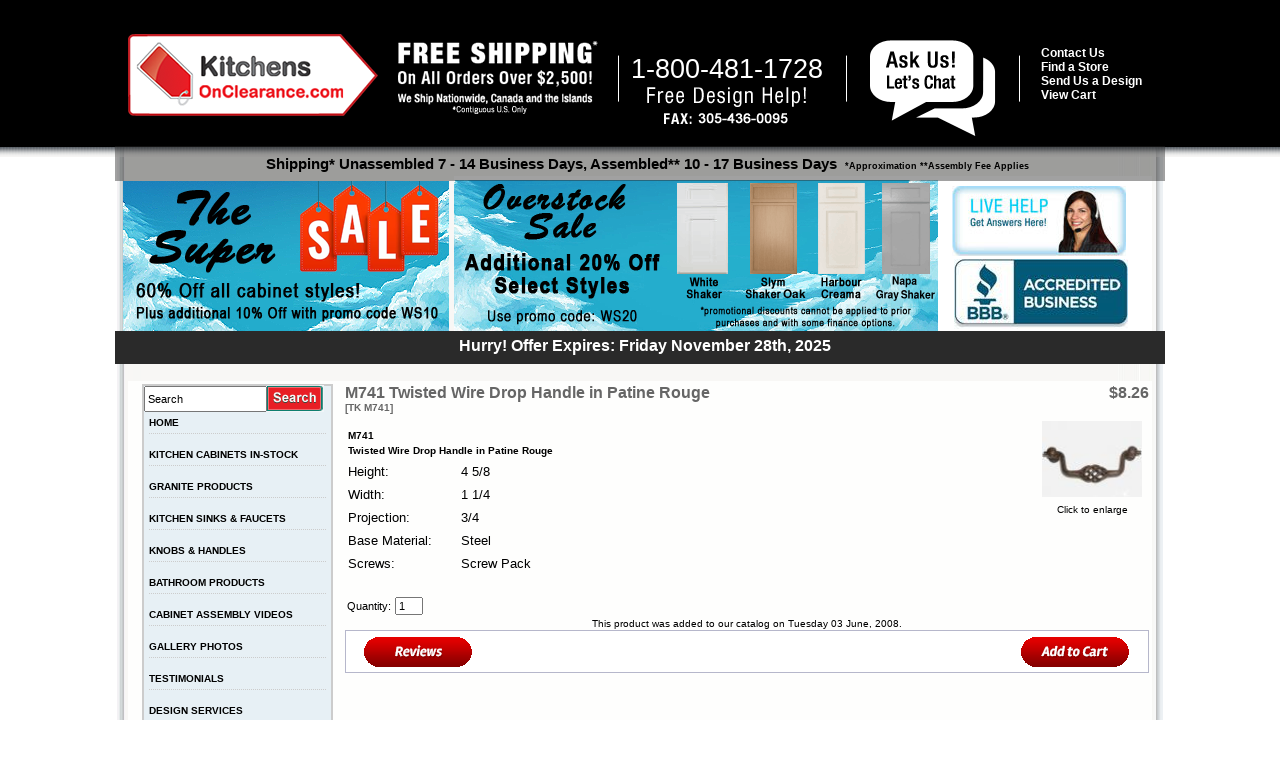

--- FILE ---
content_type: text/html; charset=UTF-8
request_url: https://www.kitchensonclearance.com/m741-twisted-wire-drop-handle-patine-rouge-p-2350.html
body_size: 10534
content:

 <!DOCTYPE html PUBLIC "-//W3C//DTD XHTML 1.0 Transitional//EN" "http://www.w3.org/TR/xhtml1/DTD/xhtml1-transitional.dtd">
<html xmlns="http://www.w3.org/1999/xhtml">
<head>
<meta http-equiv="Content-Type" content="text/html; charset=iso-8859-1">

<META NAME="Description" CONTENT="Don't buy kitchen cabinets or go through kitchen remodeling before you've checked our beautiful catalog of high quality kitchens on clearance - Up to 75% off retail prices. Located in Miami Florida and serving clients all over the U.S, Canada and the Caribbean  since 1998.">
<META NAME="Keywords" CONTENT="kitchen cabinets, kitchens, discount kitchen cabinets, wholesale kitchen cabinets, kitchen miami, cabinet miami, kitchen remodeling">
<TITLE>Looking For Kitchens Cabinets On Clearance? 75% Off The Best Kitchen Cabinets & Kitchen Remodeling Solutions</TITLE>

<base href="https://www.kitchensonclearance.com/">
<link rel="stylesheet" type="text/css" href="stylesheet.css">
<style type="text/css">
<!--
body,td,th {
	font-family: Verdana, Arial, Helvetica, sans-serif;
	font-size: 10px;
}
.style1 {
	color: #FFFFFF;
	font-size: 14px;
}
.style2 {
	font-size: 12px;
	color: #FFFFFF;
}
.style3 {font-size: 10px; color: #FFFFFF; }
body {
	background-color: #FFFFFF;
}
-->
</style>
<script language="javascript"><!--
function popupWindow(url) {
  window.open(url,'popupWindow','toolbar=no,location=no,directories=no,status=no,menubar=no,scrollbars=no,resizable=yes,copyhistory=no,width=100,height=100,screenX=150,screenY=150,top=150,left=150')
}
//--></script>
<script type="text/javascript">

  var _gaq = _gaq || [];
  _gaq.push(['_setAccount', 'UA-18090425-1']);
  _gaq.push(['_trackPageview']);


  (function() {
    var ga = document.createElement('script'); ga.type = 'text/javascript'; ga.async = true;
    ga.src = ('https:' == document.location.protocol ? 'https://ssl' : 'http://www') + '.google-analytics.com/ga.js';
    var s = document.getElementsByTagName('script')[0]; s.parentNode.insertBefore(ga, s);
  })();

</script>

</head>
<body bgcolor="#FFFFFF" leftmargin="0" topmargin="0" marginwidth="0" marginheight="0">
<!-- Google Tag Manager -->
<noscript><iframe src="//www.googletagmanager.com/ns.html?id=GTM-MT54K4"
height="0" width="0" style="display:none;visibility:hidden"></iframe></noscript>
<script>(function(w,d,s,l,i){w[l]=w[l]||[];w[l].push({'gtm.start':
new Date().getTime(),event:'gtm.js'});var f=d.getElementsByTagName(s)[0],
j=d.createElement(s),dl=l!='dataLayer'?'&l='+l:'';j.async=true;j.src=
'//www.googletagmanager.com/gtm.js?id='+i+dl;f.parentNode.insertBefore(j,f);
})(window,document,'script','dataLayer','GTM-MT54K4');</script>
<!-- End Google Tag Manager -->
<!-- ImageReady Slices (Untitled-1) -->
<div style="width:100%; height:157px; position:absolute; margin:0px; z-index:10; top:0px; left:0px; background-image:url(ndesign_images/header_full_background.png); background-repeat:repeat-x;"></div>

<div  class="top_table" >
<table width="1024" border="0" align="center" cellpadding="0" cellspacing="0" >
  <tr>
    <td>
	<!--  Clickcease.com tracking-->
<script type='text/javascript'>var script = document.createElement('script');
    script.async = true; script.type = 'text/javascript';
    var target = 'https://www.clickcease.com/monitor/stat.js';
    script.src = target;var elem = document.head;elem.appendChild(script);
</script>
<noscript>
    <a href='https://www.clickcease.com' rel='nofollow'><img src="https://monitor.clickcease.com/stats/stats.aspx" alt="ClickCease" title=""  /></a>
</noscript>
<!--  Clickcease.com tracking-->

<script language="javascript">
function rowOverEffect(object) {
  if (object.className == 'dataTableRow') object.className = 'dataTableRowOver';
}

function rowOutEffect(object) {
  if (object.className == 'dataTableRowOver') object.className = 'dataTableRow';
}

function show_livechatbk(){

document.getElementById('livechatbk').style.visibility = 'visible'; 
document.getElementById('livechatbk').style.display = 'inline';
}

function disable_livechatbk(){

document.getElementById('livechatbk').style.visibility = 'hidden'; 
document.getElementById('livechatbk').style.display = 'none';
}
</script>

<script type="text/javascript">
//(function(a,e,c,f,g,b,d){var h={ak:"1061065628",cl:"TSTcCMebt1cQnKf6-QM"};a[c]=a[c]||function(){(a[c].q=a[c].q||[]).push(arguments)};a[f]||(a[f]=h.ak);b=e.createElement(g);b.async=1;b.src="//www.gstatic.com/wcm/loader.js";d=e.getElementsByTagName(g)[0];d.parentNode.insertBefore(b,d);a._googWcmGet=function(b,d,e){a[c](2,b,h,d,null,new Date,e)}})(window,document,"_googWcmImpl","_googWcmAk","script");
</script>

<!--<script src="//ajax.googleapis.com/ajax/libs/jquery/1/jquery.js"></script>-->

<!--<script src="//www.kitchensonclearance.com/galleria/galleria-1.3.6.min.js"></script>-->

<script> window['_fs_debug'] = false; window['_fs_host'] = 'fullstory.com'; window['_fs_script'] = 'edge.fullstory.com/s/fs.js'; window['_fs_org'] = 'ZNDDV'; window['_fs_namespace'] = 'FS'; (function(m,n,e,t,l,o,g,y){ if (e in m) {if(m.console && m.console.log) { m.console.log('FullStory namespace conflict. Please set window["_fs_namespace"].');} return;} g=m[e]=function(a,b,s){g.q?g.q.push([a,b,s]):g._api(a,b,s);};g.q=[]; o=n.createElement(t);o.async=1;o.crossOrigin='anonymous';o.src='https://'+_fs_script; y=n.getElementsByTagName(t)[0];y.parentNode.insertBefore(o,y); g.identify=function(i,v,s){g(l,{uid:i},s);if(v)g(l,v,s)};g.setUserVars=function(v,s){g(l,v,s)};g.event=function(i,v,s){g('event',{n:i,p:v},s)}; g.anonymize=function(){g.identify(!!0)}; g.shutdown=function(){g("rec",!1)};g.restart=function(){g("rec",!0)}; g.log = function(a,b){g("log",[a,b])}; g.consent=function(a){g("consent",!arguments.length||a)}; g.identifyAccount=function(i,v){o='account';v=v||{};v.acctId=i;g(o,v)}; g.clearUserCookie=function(){}; g.setVars=function(n, p){g('setVars',[n,p]);}; g._w={};y='XMLHttpRequest';g._w[y]=m[y];y='fetch';g._w[y]=m[y]; if(m[y])m[y]=function(){return g._w[y].apply(this,arguments)}; g._v="1.3.0"; })(window,document,window['_fs_namespace'],'script','user'); </script>

<!-- Global site tag (gtag.js) - Google Analytics -->
<script async src="https://www.googletagmanager.com/gtag/js?id=G-63MR7PPJBB"></script>
<script>
  window.dataLayer = window.dataLayer || [];
  function gtag(){dataLayer.push(arguments);}
  gtag('js', new Date());

  gtag('config', 'G-63MR7PPJBB');
</script>


<div style="float:right; position:relative; z-index:111; margin-top:3px;">

</div>

<div style="width:1024px; margin:auto; margin-top:20px; z-index:11; position:relative;" >
<a href="https://www.kitchensonclearance.com/rta_kitchen_cabinets"><img src="ndesign_images/logo.png" width="250" height="82" align="absmiddle" alt="" title="Kitchens on Clearance Logo"  /></a><img src="ndesign_images/free_shipping.png" align="middle" width="200" height="74" style="margin-left:20px;" alt="" title=""  /><img src="ndesign_images/bar.png" width="1" height="47" align="middle" style="margin-left:20px;" alt="" title=""  />

	<img src="ndesign_images/phone1.png" align="middle" style="margin-left:14px; margin-top:55px;" alt="" title=""  />
	<span style="color:white;height:10px;padding:0px;margin-left:-189px;font-size:265%;font-family:arial" class="phone_changed">1-800-481-1728</span>

	<img src="ndesign_images/bar.png" width="1" height="47" align="middle" style="margin-left:20px;" alt="" title=""  />

    <!-- ALEX -->
    <!--<a href="https://go.crisp.chat/chat/embed/?website_id=a8160e1f-03ad-45e8-a51e-812fae5c8307" target="_blank">-->
        <img src="ndesign_images/chat.png" align="middle" style="margin-left:20px; margin-top:20px;" alt="" title=""  />
    <!--</a>-->
	<img src="ndesign_images/bar.png" width="1" height="47" align="middle" style="margin-left:20px;" alt="" title=""  />
    <div style="position:absolute; width:170px; height:90px; margin:-90px 5px 5px 910px;;"><!--border:#FFF solid 1px &nbsp; <span style="color:#ffffff;">|</span> &nbsp; -->
        &nbsp;<a href="https://www.kitchensonclearance.com/support.php?action=new" style="color:#ffffff; font-size:12px; font-weight:bold;">Contact Us</a><br />&nbsp;<a href="https://www.kitchensonclearance.com/location_page.php" style="color:#ffffff; font-size:12px; font-weight:bold;">Find a Store</a><br />&nbsp;<a href="https://www.kitchensonclearance.com/design_services.php" style="color:#ffffff; font-size:12px; font-weight:bold;">Send Us a Design</a><br />&nbsp;<a href="https://www.kitchensonclearance.com/shopping_cart.php" style="color:#ffffff; font-size:12px; font-weight:bold;">View Cart</a>
    </div>

    <!-- end ALEX -->


<div style="vertical-align:middle; background-image:url(ndesign_images/header_center_Lgrey_bak.png); background-repeat:repeat-x; padding-left:10px; height:35px; margin-top:8px; width:1040px; margin-left:-13px; position:relative; z-index:10; text-align:center">
	<p style="color:#000000; font-weight:bold; font-size:15px; padding-top:9px;float:inherit;padding-left:4px; margin-top:10px;">Shipping* Unassembled 7 - 14 Business Days, Assembled** 10 - 17 Business Days
	<span style="color:#000000; font-weight:bold; font-size:9px; padding-top:5px;float:inherit;padding-left:4px; ">*Approximation **Assembly Fee Applies</span></p>
</div>

<div style="float:right; width:698px; padding-bottom:15px; text-align:right; background-color:#ffffff; margin-top:-5px; height:150px; border:#000 solid 0px;">

	<div style="float:left; width:484px; height:153px; padding-top:4px;">
    	        <a href='https://www.kitchensonclearance.com/white-shaker-wall-cabinets-c-36_3249_3298.html'><img src="ndesign_images/right_sky_new_5.png" width="484" height="153" alt="" title=""  /></a>
	</div>
	<div style="float:right; width:200px; text-align:center; padding-top:7px; margin-bottom:10px;">
		<div data-id="ffc23af207" class="livechat_button" style="margin-right:22px;"><a href="https://go.crisp.chat/chat/embed/?website_id=a8160e1f-03ad-45e8-a51e-812fae5c8307" target="_blank"><img src="ndesign_images/live_chat_no_status.jpg" width="174" height="70" style="padding-right:23px; padding-top:3px;" alt="" title=""  /></a></div>

<!--<a title="Click for the Business Review of Sobe Kitchens, Inc., a Cabinet Equipment & Supplies in Doral FL" href="http://www.bbb.org/south-east-florida/business-reviews/kitchen-cabinets-and-equipment-retail/sobe-kitchens-in-doral-fl-32000217#sealclick"><img style="border: 0; width:174px; height:70px;" src="ndesign_images/bbb.png" alt="Click for the BBB Business Review of this Cabinet Equipment & Supplies in Doral FL" title=""  /></a>
-->
<!--<img src="http://seal-Seflorida.bbb.org/seals/blue-seal-160-82-sobekitchensinc-32000217.png" width="174" height="70" style="padding-top:15px;" alt="" title=""  />-->
<!--<img class="right" src="http://seal-Seflorida.bbb.org/seals/blue-seal-200-42-sobekitchensinc-32000217.png" style="padding-top:10px;" alt="" title=""  />-->
<img src="ndesign_images/bbb.jpg" width="174" height="70" style="padding-right:23px; padding-top:3px;" alt="" title=""  />
	</div>
</div>

<div style="float:left; width:326px; height:153px; text-align:left;  margin-left:-5px; background-color:#ffffff;">

<!--Galleria needs to be disabled in order for the static image to show up as well as the static image needs to be re-enabled for it to show up as well-->
	<!--`_0cean-->
	<!--<div class="galleria" style="width:484px; height:153px; margin-top:20px;">
					<img src="//www.kitchensonclearance.com/images/01-Slider-Vanilla-Sky.jpg" longdesc="http://www.kitchensonclearance.com/vanilla-wall-cabinets-c-36_4672_4673.html" alt="" title=""  />
					<img src="//www.kitchensonclearance.com/images/02-Slider-Recessed-Cherry-Glaze.jpg" longdesc="http://www.kitchensonclearance.com/recessed-cherry-glaze-wall-cabinets-c-36_3155_3210.html" alt="" title=""  />
					<img src="//www.kitchensonclearance.com/images/03-Slider-Bayshore-Brown.jpg" longdesc="http://www.kitchensonclearance.com/bayshore-brown-wall-cabinets-c-36_4591_4592.html" alt="" title=""  /> 
					<img src="//www.kitchensonclearance.com/images/05-Slider-Concord-Shaker-Kitchen-Cabinets.jpg" longdesc="http://www.kitchensonclearance.com/concord-shaker-wall-cabinets-c-36_2126_2130.html" alt="" title=""  />
					<img src="//www.kitchensonclearance.com/images/06-Slider-Capri-White-Kitchen-Cabinets.jpg" longdesc="http://www.kitchensonclearance.com/capri-white-wall-cabinets-c-36_3806_3834.html" alt="" title=""  />
					<img src="//www.kitchensonclearance.com/images/08-Slider-Cimarron-Cherry.jpg" longdesc="http://www.kitchensonclearance.com/cimarron-cherry-wall-cabinets-c-36_1421_1422.html" alt="" title=""  />
					<img src="//www.kitchensonclearance.com/images/09-Slider-Dark-Epic-Shaker.jpg" longdesc="http://www.kitchensonclearance.com/dark-epic-shaker-wall-cabinets-c-36_3725_3774.html" alt="" title=""  />
					<img src="//www.kitchensonclearance.com/images/10-Slider-Catalina-Glaze.jpg" longdesc="http://www.kitchensonclearance.com/catalina-glaze-wall-cabinets-c-36_2876_2931.html" alt="" title=""  />
					<img src="//www.kitchensonclearance.com/images/11-Slider-White-Shaker-Cabinets.jpg" longdesc="http://www.kitchensonclearance.com/white-shaker-wall-cabinets-c-36_3249_3298.html" alt="" title=""  />
					<img src="//www.kitchensonclearance.com/images/12-Slider-Autumn-Glaze.jpg" longdesc="http://www.kitchensonclearance.com/autumn-glaze-wall-cabinets-c-36_3948_3953.html" alt="" title=""  />
					
					
	</div>
							<script>
							Galleria.loadTheme('galleria/themes/classic/galleria.classic.min.js');
							Galleria.run('.galleria', 
							{
								autoplay:true,
								thumbnails:false,
								idleMode:false,
								transition: 'fade',
								transitionSpeed: 3000,
							}
							
							);
							</script>  
							<noscript>
								<div class="galleria" style="width:484px; height:153px; margin-top:20px;">
									<img src="//www.kitchensonclearance.com/images/01-Slider-Vanilla-Sky.jpg" longdesc="//www.kitchensonclearance.com/vanilla-wall-cabinets-c-36_4672_4673.html" alt="" title=""  />
								</div>
							</noscript>-->
	
	    <img src="ndesign_images/left_super_new_1.png" width="326" height="153" alt="" title=""  />
	<!--<a href='//www.kitchensonclearance.com/catalina-glaze-wall-cabinets-c-36_2876_2931.html'><img src="ndesign_images/winter_sale.png" width="484" height="153" alt="" title=""  /></a>-->
</div>

<div style="clear:both;"></div>

<div style="text-align:center; padding-top:3px; vertical-align:middle; background-image:url(ndesign_images/header_center_grey_bak.png); margin-top:-10px; position:absolute; z-index:1000; background-repeat:repeat-x;  margin-left:-13px; padding-left:10px; height:30px; width:1040px; ">



		<div style="color:#ffffff; font-weight:bold; font-size:16px; padding-top:3px;">Hurry! Offer Expires: Friday November 28th, 2025</div>
</div>


<div style="height:40px; "> &nbsp;</div>




</div>




<!-- Start of LiveChat (www.livechatinc.com) code -->

<!-- End Facebook Pixel Code -->
<!--End of LiveChat code -->

<!--<script>
var LC_API = LC_API || {};
LC_API.on_chat_started = function()
{
	// track this chat in Google AdWords
	var google_conversion_id, google_conversion_label, img;
	google_conversion_id    = '1061065628';
	google_conversion_label = '5OTxCNqIsmYQnKf6-QM';
	img = new Image(1, 1);
	img.src = 'http://www.googleadservices.com/pagead/conversion/'+google_conversion_id+'/?label='+google_conversion_label+'&script=0';
};
</script>-->


<script type="text/javascript" src="/livesupport/livehelp_js.php?relative=Y&amp;department=1&amp;pingtimes=15"></script>

  </td>
  </tr>
  <tr>
    <td><table width="1024" border="0" style="background-color:#FEFEFD;">
      <tr>
        <td width="210" align="center" valign="top">
	<div id="fb-root"></div>
<script async defer crossorigin="anonymous" src="https://connect.facebook.net/en_US/sdk.js#xfbml=1&version=v6.0"></script>

<script type="text/javascript">
//(function(a,e,c,f,g,b,d){var h={ak:"1061065628",cl:"TSTcCMebt1cQnKf6-QM"};a[c]=a[c]||function(){(a[c].q=a[c].q||[]).push(arguments)};a[f]||(a[f]=h.ak);b=e.createElement(g);b.async=1;b.src="//www.gstatic.com/wcm/loader.js";d=e.getElementsByTagName(g)[0];d.parentNode.insertBefore(b,d);a._googWcmGet=function(b,d,e){a[c](2,b,h,d,null,new Date,e)}})(window,document,"_googWcmImpl","_googWcmAk","script");
</script>

<table width="187" cellpadding="0" cellspacing="0" bgcolor="#FEFEFD" style="margin-left:3px; background-color:#e7f0f5; text-align:left; border-collapse:collapse; border-color:#cccccc; border-style:solid; border-width:2px;">



          <tr>
            <td valign="top" align="left">
           <form name="quick_find" action="https://www.kitchensonclearance.com/advanced_search_result.php" method="get"><input type="text" name="keywords" value="Search" size="20" maxlength="30" style="width: 115px; height:20px;" onfocus="this.value=''"><input type='image' name='submit' src='ndesign_images/search.gif' align='middle' style='margin-top:-9px; padding:0px;'>            </form>


		</td>
          </tr>

          <tr>
            <td style="padding:5px 5px;"><strong><a href="https://www.kitchensonclearance.com/rta_kitchen_cabinets">HOME</a></strong><br>
              <hr style="color: #fff; border: 1px dotted #cccccc; border-style: none none dotted;"></td>
          </tr>
	<tr><td style="padding:5px 5px;"><strong><a href="https://www.kitchensonclearance.com/white-shaker-wall-cabinets-c-36_3249_3298.html">KITCHEN CABINETS IN-STOCK</a></strong><br><hr style="color: #fff; border: 1px dotted #cccccc; border-style: none none dotted;"></td></tr>
<tr><td style="padding:5px 5px;"><strong><a href="https://www.kitchensonclearance.com/granite-products-black-c-61_7761.html">GRANITE PRODUCTS</a></strong><br><hr style="color: #fff; border: 1px dotted #cccccc; border-style: none none dotted;"></td></tr>
<tr><td style="padding:5px 5px;"><strong><a href="https://www.kitchensonclearance.com/kitchen-sinks-faucets-c-62.html">KITCHEN SINKS & FAUCETS</a></strong><br><hr style="color: #fff; border: 1px dotted #cccccc; border-style: none none dotted;"></td></tr>
<tr><td style="padding:5px 5px;"><strong><a href="https://www.kitchensonclearance.com/knobs-handles-c-22.html">KNOBS & HANDLES</a></strong><br><hr style="color: #fff; border: 1px dotted #cccccc; border-style: none none dotted;"></td></tr>
<tr><td style="padding:5px 5px;"><strong><a href="https://www.kitchensonclearance.com/bathroom-products-c-13831.html">BATHROOM PRODUCTS</a></strong><br><hr style="color: #fff; border: 1px dotted #cccccc; border-style: none none dotted;"></td></tr>
<tr><td style="padding:5px 5px;"><strong><a href="https://www.kitchensonclearance.com/videos.php">CABINET ASSEMBLY VIDEOS</a></strong><br><hr style="color: #fff; border: 1px dotted #cccccc; border-style: none none dotted;"></td></tr>
<tr><td style="padding:5px 5px;"><strong><a href="https://www.kitchensonclearance.com/gallery.php?RollID=White_Shaker">GALLERY PHOTOS</a></strong><br><hr style="color: #fff; border: 1px dotted #cccccc; border-style: none none dotted;"></td></tr>
<tr><td style="padding:5px 5px;"><strong><a href="https://www.kitchensonclearance.com/testimonial.php">TESTIMONIALS</a></strong><br><hr style="color: #fff; border: 1px dotted #cccccc; border-style: none none dotted;"></td></tr>
<tr><td style="padding:5px 5px;"><strong><a href="https://www.kitchensonclearance.com/design_services.php">DESIGN SERVICES</a></strong><br><hr style="color: #fff; border: 1px dotted #cccccc; border-style: none none dotted;"></td></tr>
<tr><td style="padding:5px 5px;"><strong><a href="https://www.kitchensonclearance.com/information.php?info_id=2">DOOR SAMPLE POLICY</a></strong><br><hr style="color: #fff; border: 1px dotted #cccccc; border-style: none none dotted;"></td></tr>
<tr><td style="padding:5px 5px;"><strong><a href="https://www.kitchensonclearance.com/information.php?info_id=3">TERMS & CONDITIONS</a></strong><br><hr style="color: #fff; border: 1px dotted #cccccc; border-style: none none dotted;"></td></tr>
<tr><td style="padding:5px 5px;"><strong><a href="https://www.kitchensonclearance.com/finance_app.php">FINANCING</a></strong><br><hr style="color: #fff; border: 1px dotted #cccccc; border-style: none none dotted;"></td></tr>
<tr><td style="padding:5px 5px;"><strong><a href="https://www.kitchensonclearance.com/education.php">EDUCATION ESSENTIALS</a></strong><br><hr style="color: #fff; border: 1px dotted #cccccc; border-style: none none dotted;"></td></tr>

				<tr><td style="padding:5px 5px;"><strong><a href="https://www.kitchensonclearance.com/account.php" >MY ACCOUNT</a></strong><br><hr style="color: #fff; border: 1px dotted #cccccc; border-style: none none dotted;"></td></tr>

	
		  <tr>
			<td style="background-color:#82D3FB;box-shadow: 0px 0px 10px #000000;-webkit-box-shadow: 0px 0px 10px #000000;-moz-box-shadow: 0px 0px 10px #000000;"><span style='font-size:240%;font-family:arial;padding-bottom:0px;margin-left:30px;'>Call us now:</span>
			<span style='font-size:250%;font-family:arial;margin-left:5.5px;' class="phone_changed">1-800-481-1728</span></td>
		  </tr>
		  <tr cellspacing=2><td style="background-color:#e7f0f5;box-shadow: 0px 0px 10px #000000;-webkit-box-shadow: 0px 0px 10px #000000;-moz-box-shadow: 0px 0px 10px #000000; padding-top:9px; padding-bottom:10px;">
			<a style="margin-left:20.5px;margin-top:-4px;" href="location_page.php" class="myButton">Find a Store</a>
		    </tr>
          <tr>
            <td style="background-color:#ffffff;"><img src="ndesign_images/getsocial.gif" width="187" height="53" alt="" title=""  />

		<div style="float:right; padding-top:15px; width:80px;">
			<!-- Place this tag in your head or just before your close body tag -->
			<script type="text/javascript" src="https://apis.google.com/js/plusone.js"></script>


			<!-- Place this tag where you want the +1 button to render -->
			<g:plusone></g:plusone>

		</div>
		<div style="float:left; width:50px; padding-top:15px; padding-left:15px;">

		

		</div>
	  </td>
          </tr>
        </table>
          <br>

	<div style="width:177px; text-align:center; padding-bottom:10px; font-size:14px;">

	<img src="ndesign_images/logo-ae.png" width="126" height="66" alt="" title=""  /><br>As seen on A&E Sell This House Extreme



	</div>

 	<div style="margin-bottom:-30px; position:relative; z-index:10000;"><img src="ndesign_images/bird.png" width="177" height="93" alt="" title=""  /></div>
 


<br/>
<!--
<style>
	.tr-hover
	{
		opacity:0.4;
		filter:alpha(opacity=40); /* For IE8 and earlier */
	}
	.tr-hover:hover
	{
		opacity:1.0;
		filter:alpha(opacity=40); /* For IE8 and earlier */
	}
</style>-->

<style>
	
.myButton {
	-moz-box-shadow: 3px 4px 0px 0px #8a2a21;
	-webkit-box-shadow: 3px 4px 0px 0px #8a2a21;
	box-shadow: 3px 4px 0px 0px #8a2a21;
	background:-webkit-gradient(linear, left top, left bottom, color-stop(0.05, #c62d1f), color-stop(1, #f24437));
	background:-moz-linear-gradient(top, #c62d1f 5%, #f24437 100%);
	background:-webkit-linear-gradient(top, #c62d1f 5%, #f24437 100%);
	background:-o-linear-gradient(top, #c62d1f 5%, #f24437 100%);
	background:-ms-linear-gradient(top, #c62d1f 5%, #f24437 100%);
	background:linear-gradient(to bottom, #c62d1f 5%, #f24437 100%);
	filter:progid:DXImageTransform.Microsoft.gradient(startColorstr='#c62d1f', endColorstr='#f24437',GradientType=0);
	background-color:#c62d1f;
	-moz-border-radius:18px;
	-webkit-border-radius:18px;
	border-radius:18px;
	border:1px solid #d02718;
	display:inline-block;
	cursor:pointer;
	color:#ffffff;
	font-family:Arial;
	font-size:17px;
	padding:7px 25px;
	text-decoration:none;
	text-shadow:0px 1px 0px #810e05;
}
.myButton:hover {
	background:-webkit-gradient(linear, left top, left bottom, color-stop(0.05, #f24437), color-stop(1, #c62d1f));
	background:-moz-linear-gradient(top, #f24437 5%, #c62d1f 100%);
	background:-webkit-linear-gradient(top, #f24437 5%, #c62d1f 100%);
	background:-o-linear-gradient(top, #f24437 5%, #c62d1f 100%);
	background:-ms-linear-gradient(top, #f24437 5%, #c62d1f 100%);
	background:linear-gradient(to bottom, #f24437 5%, #c62d1f 100%);
	filter:progid:DXImageTransform.Microsoft.gradient(startColorstr='#f24437', endColorstr='#c62d1f',GradientType=0);
	background-color:#f24437;
}
.myButton:active {
	position:relative;
	top:1px;
}



</style>

<a href="https://www.kitchensonclearance.com/finance_app.php"><img class="tr-hover" src="ndesign_images/financing.jpg" width="187" height="325" alt="" title=""  /></a>

<br/><br/>
<img src="ndesign_images/dinner_onus.jpg" width="187" height="325" alt="" title=""  />        </td>
        <td align="center" valign="top">



<!-- body //-->

<form name="cart_quantity" action="https://www.kitchensonclearance.com/m741-twisted-wire-drop-handle-patine-rouge-p-2350.html?action=add_product&keywords=Search" method="post"><table border="0" width="100%" cellspacing="0" cellpadding="0">
      <tr>
        <td><table border="0" width="100%" cellspacing="0" cellpadding="0">
          <tr>
            <td class="pageHeading" valign="top">M741 Twisted Wire Drop Handle in Patine Rouge<br><span class="smallText">[TK M741]</span></td>
            <td class="pageHeading" align="right" valign="top">$8.26</td>
          </tr>
        </table></td>
      </tr>
      <tr>
        <td><img src="images/pixel_trans.gif" width="1" alt="  " title=""  /></td>
      </tr>
      <tr>
        <td class="main">
          <table border="0" cellspacing="0" cellpadding="2" align="right">
            <tr>
              <td align="center" class="smallText">
<script language="javascript"><!--
document.write('<a href="javascript:popupWindow(\'https://www.kitchensonclearance.com/m741-twisted-wire-drop-handle-patine-rouge-pi-2350.html\')"><img src="product_thumb.php?img=images/m741.jpg&w=100&h=74" width="100" hspace="5" vspace="5" alt=" M741 Twisted Wire Drop Handle in Patine Rouge " title=" M741 Twisted Wire Drop Handle in Patine Rouge "  /><br>Click to enlarge</a>');
//--></script>
<noscript>
<a href="https://www.kitchensonclearance.com/images/m741.jpg" target="_blank"><img src="product_thumb.php?img=images/m741.jpg&w=100&h=74" width="100" hspace="5" vspace="5" alt=" M741 Twisted Wire Drop Handle in Patine Rouge " title=" M741 Twisted Wire Drop Handle in Patine Rouge "  /><br>Click to enlarge</a></noscript>
              </td>
            </tr>
          </table>
          <p><table> <tr><td colspan=2> <font face=Arial color=Black><b>M741<br>Twisted Wire Drop Handle in Patine Rouge</b></font></td></tr> <tr><td valign=top><font face=Arial size=-1>Height:</font></td><td valign=top><font face=Arial size=-1>4 5/8</font></td></tr> <tr><td valign=top><font face=Arial size=-1>Width:</font></td><td valign=top><font face=Arial size=-1>1 1/4</font></td></tr> <tr><td><font face=Arial size=-1>Projection:</font></td><td><font face=Arial size=-1>3/4</font></td></tr> <!-- <tr><td valign=top>Finish:</td><td valign=top></td></tr> --> <tr><td valign=top><font face=Arial size=-1>Base Material:</font></td><td valign=bottom><font face=Arial size=-1>Steel</font></td></tr> <tr><td valign=top><font face=Arial size=-1>Screws:</font></td><td valign=top><font face=Arial size=-1>Screw Pack</font></td></tr> <tr><td valign=top><font face=Arial size=-1></font></td></tr> <tr><td colspan=2 valign=top><font face=Arial size=-1><font color=blue></font></font></td></tr> </table></p>
          <table border="0" cellspacing="0" cellpadding="2">
            <tr>
              <td class="main">Quantity:</td>
              <td class="main"><input type="text" name="buyqty" value="1" size=2 maxlength=2></td>
            </tr>
          </table>


        </td>
      </tr>
      <tr>
        <td><img src="images/pixel_trans.gif" width="1" alt="  " title=""  /></td>
      </tr>
      <tr>
        <td align="center" class="smallText">This product was added to our catalog on Tuesday 03 June, 2008.</td>
      </tr>
      <tr>
        <td><img src="images/pixel_trans.gif" width="1" alt="  " title=""  /></td>
      </tr>
      <tr>
        <td><table border="0" width="100%" cellspacing="1" cellpadding="2" class="infoBox">
          <tr class="infoBoxContents">
            <td><table border="0" width="100%" cellspacing="0" cellpadding="2">
              <tr>
                <td width="10"><img src="images/pixel_trans.gif" width="1" alt="  " title=""  /></td>
                <td class="main"><a href="https://www.kitchensonclearance.com/m741-twisted-wire-drop-handle-patine-rouge-pr-2350.html?keywords=Search"><img src="includes/languages/english/images/buttons/button_reviews.gif" width="109" alt=" Reviews " title=" Reviews "  /></a></td>
                <td class="main" align="right"><input type="hidden" name="products_id" value="2350"><input type="image" src="includes/languages/english/images/buttons/button_in_cart.gif" border="0" alt="Add to Cart" title=" Add to Cart "></td>
                <td width="10"><img src="images/pixel_trans.gif" width="1" alt="  " title=""  /></td>
              </tr>
            </table></td>
          </tr>
        </table></td>
      </tr>
      <tr>
        <td><img src="images/pixel_trans.gif" width="1" alt="  " title=""  /></td>
      </tr>
      <tr>
        <td>
        </td>
      </tr>
    </table></form></td>
<!-- body_text_eof //-->
  </tr>
</table>
<!-- body_eof //-->


</td></tr>
  <tr>
    <td height="75" background="images/footer_back.jpg">

	
<div>


	<!--<div style="float:left;">
		Sales@kitchensonclearance.com<br><br>


		Toll Free: 1-<br>
		Phone:      <br>
		FAX:         305-436-0095

	</div>-->


<style type="text/css">
.footer {
    text-align:center;
    width:1010px;
    margin:0 auto 0 10px;
    padding-top:40px;
    background:#000;
    color:#fff;
    font-size:16px;
}
.footer > div {
    text-align:left;
    max-width:25%;
    min-width:120px;
    display:inline-block;
    vertical-align:top;
    margin-left:25px;
}
.footer h5,
.footer h5 a {
    margin:0;
    padding:0;
    font-weight:bold;
    font-size:16px;
    color:#fff;
    text-decoration:none;
}
.footer h5 a:hover {
    text-decoration:underline;
    color:#fff;
}
.footer ul {
    margin:0;
    padding:0 25px 0 0;
    text-align:left;
    border-right:1px solid #fff;
}
.footer .last ul {
    border:none;
}
.footer ul li {
    list-style:none;
    margin:0;
    padding:5px 0 0;
}
.footer ul li a {
    color:#fff;
    font-weight:normal;
    text-decoration:none;
}
.footer ul li a:hover {
    text-decoration:underline;
    color:#fff;
}
.footer > div.copy {
    font-size:12px;
    clear:both;
    width:900px;
    max-width:none;
    text-align:right;
    padding:20px;
}
.footer > div.copy .phone {
    text-transform:uppercase;
    font-size:20px;
    display:block;
}
.selector
{
  position: fixed;
  top: 300px;
  left: 0;
  width: 100%;
}
</style>

<div class="footer">

<!--
<a href="https://www.kitchensonclearance.com/index.php">Home</a>
<a href="https://www.kitchensonclearance.com/information.php?info_id=4">About Us</a>
-->

<div>
    <h5><a href="/">Shop KOC</a></h5>
    <ul>
        <li><a href="https://www.kitchensonclearance.com/shopping_cart.php">My Cart</a></li>
        <li><a href="https://www.kitchensonclearance.com/account.php">My Account</a></li>
        <li><a href="https://www.kitchensonclearance.com/finance_app.php">Financing</a></li>
        <li><a href="https://www.kitchensonclearance.com/location_page.php">Locations</a></li>
    </ul>
</div>

<div>
    <h5><a href="https://www.kitchensonclearance.com/education.php">Education Essentials</a></h5>
    <ul>
        <li><a href="https://www.kitchensonclearance.com/education.php#kitchen-planning-guides">Kitchen Planning Guides</a></li>
        <!--<li><a href="#installation-guides">Installation Guides</a></li>-->
        <!--<li><a href="">Testimonials</a></li>-->
        <li><a href="https://www.kitchensonclearance.com/videos.php">How-To Videos</a></li>
        <li><a href="https://www.kitchensonclearance.com/KOCMeasureGuide.pdf">Guide: How To Measure</a></li>
        
    </ul>
</div>
<div>
    <h5>Customer Help</h5>
    <ul>
        <li><a href="https://www.kitchensonclearance.com/information.php?info_id=3#returns-and-exchanges">Returns &amp; Exchanges</a></li>
        <li><a href="https://www.kitchensonclearance.com/information.php?info_id=3">Terms &amp; Conditions</a></li>
        <li><a href="https://www.kitchensonclearance.com/information.php?info_id=15">Privacy Policy</a></li>
        <li><a href="https://www.kitchensonclearance.com/information.php?info_id=2">Door Samples Policy</a></li>
        <!--<li><a href="">FAQ</a></li>-->
    </ul>
</div>
<div class="last">
    <h5><a href="https://www.kitchensonclearance.com/information.php?info_id=4">About Us</a></h5>
    <ul>
        <li><a href="https://www.kitchensonclearance.com/design_services.php">Design</a></li>
        <!--<li><a href="">Assembly</a></li>-->
        <li><a href="https://www.kitchensonclearance.com/kitchen_renovations">Installation</a></li>
        <!--<li><a href="">Delivery / Pick Up</a></li>-->
        <li><a href="https://www.kitchensonclearance.com/support.php?action=new">Contact Us</a></li>
    </ul>
</div>

    <div class="copy">
        <span class="phone_alt" style="font-size:20px;display:block;">1-800-481-1728</span> Copyright &copy; Kitchensonclearance.com
    </div>
</div>

</div>




<!-- BoldChat Visitor Monitor HTML v4.00 (Website=kitchensonclearance.com,ChatButton=My Chat Button - Landing Page,ChatInvitation=KOC Invite Ruleset) 
<script type="text/javascript">
  var _bcvma = _bcvma || [];
  _bcvma.push(["setAccountID", "564436075028499574"]);
  _bcvma.push(["setParameter", "WebsiteDefID", "2949855933875952359"]);
  _bcvma.push(["setParameter", "InvitationDefID", "132910219537389477"]);
  _bcvma.push(["pageViewed"]);
  (function(){
    var vms = document.createElement("script"); vms.type = "text/javascript"; vms.async = true;
    vms.src = ('https:'==document.location.protocol?'https://':'http://') + "vmss.boldchat.com/aid/564436075028499574/bc.vms4/vms.js";
    var s = document.getElementsByTagName('script')[0]; s.parentNode.insertBefore(vms, s);
  })();
</script>
<noscript>
<a href="http://www.boldchat.com" title="Live Chat" target="_blank"><img src="https://vms.boldchat.com/aid/564436075028499574/bc.vmi?wdid=2949855933875952359" width="1" height="1" alt="Live Chat" title=""  /></a>
</noscript>
 /BoldChat Visitor Monitor HTML v4.00 -->

<script>
//jQuery(document).ready(function(){
//jQuery('input[src="includes/languages/english/images/buttons/button_send_message.gif"]').click(function(){
//ga('send','event','button','form','Submit')
//})
//})
</script>

<script type="text/javascript">
//var google_replace_number="800-481-1728";
//(function(a,e,c,f,g,b,d){var h={ak:"1061065628",cl:"TSTcCMebt1cQnKf6-QM"};a[c]=a[c]||function(){(a[c].q=a[c].q||[]).push(arguments)};a[f]||(a[f]=h.ak);b=e.createElement(g);b.async=1;b.src="//www.gstatic.com/wcm/loader.js";d=e.getElementsByTagName(g)[0];d.parentNode.insertBefore(b,d);a._googWcmGet=function(b,d,e){a[c](2,b,h,d,null,new Date,e)}})(window,document,"_googWcmImpl","_googWcmAk","script");
</script>

<!--<div class="selector">

</div>-->

<script src="//scripts.iconnode.com/51876.js"></script>

<script type="text/javascript">window.$crisp=[];window.CRISP_WEBSITE_ID="a8160e1f-03ad-45e8-a51e-812fae5c8307";(function(){d=document;s=d.createElement("script");s.src="https://client.crisp.chat/l.js";s.async=1;d.getElementsByTagName("head")[0].appendChild(s);})();</script>

<script>

    let cookie = oqhaqzwnbjgcpycneryg('wc_client');
    let landing_page_no_params ='';
    let lead_page_no_params ='';
    let source='', medium='', campaign='', content='', keyword='', gclid='', landing_page='', lead_page='', user_id='', msclkid='';

    if (cookie) {
        let cookie_parts = cookie.split('+..+');
        if (cookie_parts[0])
            source = cookie_parts[0];
        if (cookie_parts[1])
            medium = cookie_parts[1];
        if (cookie_parts[2])
            campaign = cookie_parts[2];
        if (cookie_parts[3])
            content = cookie_parts[3];
        if (cookie_parts[4])
            keyword = decodeURIComponent(cookie_parts[4]);
        if (cookie_parts[5])
            gclid = cookie_parts[5];
        if (cookie_parts[6]) {

                landing_page_no_params = decodeURIComponent(cookie_parts[6]).split('?');

                if (landing_page_no_params[0].length < 200) {
                    landing_page = landing_page_no_params[0];
                } else {
                    landing_page = 'The string value exceeds 200 characters...';
                }
        }
        if (cookie_parts[7])
            user_id = cookie_parts[7];
        if (cookie_parts[8])
            msclkid = cookie_parts[8];

}

if(window.location.href) {

        lead_page_no_params = window.location.href.split('?');

        if (lead_page_no_params[0].length < 200) {
            lead_page = lead_page_no_params[0];
        } else {
            lead_page = 'The string value exceeds 200 characters...';
        }

}

    $crisp.push(['set','session:data', [[
        ['source', source],
        ['medium', medium],
        ['campaign', campaign],
        ['content', content],
        ['keyword', keyword],
        ['gclid', gclid],
        ['landing_page', landing_page],
        ['lead_page', lead_page],
        ['user_id', user_id],
        ['msclkid', msclkid]
    ]]]);

</script>

<!--<script type="text/javascript">
  

document.addEventListener ? document.addEventListener("DOMContentLoaded", function() {
  append_source("livechat");
}) : document.attachEvent("onreadystatechange", function() {
  "loading" != document.readyState && append_source("livechat");
});
function append_source(a) {
  if (a = oqhaqzwnbjgcpycneryg("wc_client")) {
    var b = a.split("|");
    a = "";
    b[0] && (a += "utm_source=" + b[0] + "&");
    b[1] && (a += "utm_medium=" + b[1] + "&");
    b[2] && (a += "utm_campaign=" + b[2] + "&");
    b[3] && (a += "utm_content=" + b[3] + "&");
    b[4] && (a += "utm_term=" + b[4] + "&");
    b[5] && (a += "gclid=" + b[5]);
    "&" === a.substr(a.length - 1) && (a = a.substring(0, a.length - 1));
    b = document.querySelectorAll('a[name="livechat"]');
    for (i = 0;i < b.length;++i) {
      b[i].href = b[i].href + "&" + a;
    }
  }
};


</script>

<script type="text/javascript">
window.__lc = window.__lc || {};
window.__lc.license = 6828781;
__lc.params = [
   { name: "wc_source", value: oqhaqzwnbjgcpycneryg("wc_client"), },
   { name: "wc_ip_address", value: , }
];

(function() {
  var lc = document.createElement('script'); lc.type = 'text/javascript'; lc.async = true;
  lc.src = ('https:' == document.location.protocol ? 'https://' : 'http://') + 'cdn.livechatinc.com/tracking.js';
  var s = document.getElementsByTagName('script')[0]; s.parentNode.insertBefore(lc, s);
})();
</script>-->

<!-- Facebook Pixel Code -->
<script type="text/javascript">
  !function(f,b,e,v,n,t,s)
  {if(f.fbq)return;n=f.fbq=function(){n.callMethod?
  n.callMethod.apply(n,arguments):n.queue.push(arguments)};
  if(!f._fbq)f._fbq=n;n.push=n;n.loaded=!0;n.version='2.0';
  n.queue=[];t=b.createElement(e);t.async=!0;
  t.src=v;s=b.getElementsByTagName(e)[0];
  s.parentNode.insertBefore(t,s)}(window, document,'script',
  'https://connect.facebook.net/en_US/fbevents.js');
  fbq('init', '2342939702601275');
  fbq('track', 'PageView');
</script>
<noscript><img height="1" width="1" style="display:none" src="https://www.facebook.com/tr?id=2342939702601275&ev=PageView&noscript=1" alt="" title=""  /></noscript>


  </td>
  </tr>
</table>
<!-- footer_eof //-->
<br>
</div>
</body>
</html>


--- FILE ---
content_type: text/html; charset=utf-8
request_url: https://accounts.google.com/o/oauth2/postmessageRelay?parent=https%3A%2F%2Fwww.kitchensonclearance.com&jsh=m%3B%2F_%2Fscs%2Fabc-static%2F_%2Fjs%2Fk%3Dgapi.lb.en.W5qDlPExdtA.O%2Fd%3D1%2Frs%3DAHpOoo8JInlRP_yLzwScb00AozrrUS6gJg%2Fm%3D__features__
body_size: 163
content:
<!DOCTYPE html><html><head><title></title><meta http-equiv="content-type" content="text/html; charset=utf-8"><meta http-equiv="X-UA-Compatible" content="IE=edge"><meta name="viewport" content="width=device-width, initial-scale=1, minimum-scale=1, maximum-scale=1, user-scalable=0"><script src='https://ssl.gstatic.com/accounts/o/2580342461-postmessagerelay.js' nonce="Ytqz1Lbw_ZoJgqPwHNnQmA"></script></head><body><script type="text/javascript" src="https://apis.google.com/js/rpc:shindig_random.js?onload=init" nonce="Ytqz1Lbw_ZoJgqPwHNnQmA"></script></body></html>

--- FILE ---
content_type: text/css
request_url: https://www.kitchensonclearance.com/stylesheet.css
body_size: 1742
content:
.boxText{font-family:Verdana, Arial, sans-serif;font-size:10px;}
.errorBox{font-family:Verdana, Arial, sans-serif;font-size:10px;background:#ffb3b5;font-weight:bold;}
.stockWarning{font-family:Verdana, Arial, sans-serif;font-size:10px;color:#cc0033;}
.productsNotifications{background:#f2fff7;}
.orderEdit{font-family:Verdana, Arial, sans-serif;font-size:12px;color:#70d250;text-decoration:underline;font-weight:bold;}
BODY{background:#ffffff;font-family:Verdana, Arial, sans-serif;color:#000000;margin:0px;}
.header_nav{padding-top:35px;}
.header_nav li{text-align:left;float:left;list-style:none;height:97px;vertical-align:top;}
.header_nav li a{font-size:12px;}
.top_table{margin:auto;display:block;background-image:url(ndesign_images/main_background.jpg);background-repeat:repeat-y;width:1046px;text-align:left;}
.dataTableRow{background-color:#FFFFFF;}
.dataTableRowSelected{background-color:#DEE3F1;}
.dataTableRowOver{background-color:#DEE3F1;cursor:pointer;cursor:hand;}
.lmenu{padding-left:7px;padding-right:2px;padding-bottom:7px;padding-top:7px;font-family:Verdana, Arial, Helvetica, sans-serif;font-weight:bold;font-size:11px;}
span.update_cart{font-family:Arial, Helvetica, sans-serif;color:#3E5E89;font-weight:bold;font-size:14px;}
span.construction{font-family:Arial, Helvetica, sans-serif;color:#3E5E89;font-size:14px;font-weight:bold;}
H2{font-family:Verdana, Arial, sans-serif;font-size:18px;}
UL.ULnoindent{font-family:Verdana, Arial, sans-serif;font-size:10px;}
P.clickontext{font-family:Verdana, Arial, sans-serif;font-size:12px;text-align:center;}
P.clicksubs{font-family:Verdana, Arial, sans-serif;font-size:12px;text-align:center;font-weight:bold;}
A{color:#000000;text-decoration:none;}
A:hover{color:#AABBDD;text-decoration:underline;}
FORM{display:inline;}
TR.header{background:#ffffff;}
TR.headerNavigation{background:#bbc3d3;}
TD.headerNavigation{font-family:Verdana, Arial, sans-serif;font-size:10px;background:#B6B5B1;color:#ffffff;font-weight:bold;}
A.headerNavigation{color:#FFFFFF;}
A.headerNavigation:hover{color:#ffffff;}
TR.headerError{background:#ff0000;}
TD.headerError{font-family:Tahoma, Verdana, Arial, sans-serif;font-size:12px;background:#ff0000;color:#ffffff;font-weight:bold;text-align:center;}
TR.headerInfo{background:#00ff00;}
TD.headerInfo{font-family:Tahoma, Verdana, Arial, sans-serif;font-size:12px;background:#00ff00;color:#ffffff;font-weight:bold;text-align:center;}
TR.footer{background:#D4D3CD;}
TD.footer{font-family:Verdana, Arial, sans-serif;font-size:10px;background:#D4D3CD;color:#000000;font-weight:bold;}
.infoBox{background:#b6b7cb;}
.infoBoxContents{background:#ffffff;font-family:Verdana, Arial, sans-serif;font-size:10px;}
.infoBoxNotice{background:#FF8E90;}
.infoBoxNoticeContents{background:#FFE6E6;font-family:Verdana, Arial, sans-serif;font-size:10px;}
.update_cart{color:#FF0000;font-family:Verdana, Arial, sans-serif;font-size:12px;font-weight:bold;}
TD.infoBoxSubCat{font-family:Verdana, Arial, sans-serif;font-size:10px;white-space:nowrap;}
TD.infoBoxHeading{font-family:Verdana, Arial, sans-serif;font-size:10px;font-weight:bold;background:#b6b5b1;color:#666666;}
TD.infoBox, SPAN.infoBox{font-family:Verdana, Arial, sans-serif;font-size:10px;}
TR.accountHistory-odd, TR.addressBook-odd, TR.alsoPurchased-odd, TR.payment-odd, TR.productListing-odd, TR.productReviews-odd, TR.upcomingProducts-odd, TR.shippingOptions-odd{background:#f8f8f9;}
TR.accountHistory-even, TR.addressBook-even, TR.alsoPurchased-even, TR.payment-even, TR.productListing-even, TR.productReviews-even, TR.upcomingProducts-even, TR.shippingOptions-even{background:#f8f8f9;}
TABLE.productListing{border:1px;border-style:solid;border-color:#b6b7cb;border-spacing:1px;}
.productListing-heading{font-family:Verdana, Arial, sans-serif;font-size:10px;background:#b6b5b1;color:#666666;font-weight:bold;}
SPAN.gallery_text{font-family:Verdana, Arial, sans-serif;font-size:12px;line-height:150%;}
TD.productListing-data{font-family:Verdana, Arial, sans-serif;font-size:10px;}
A.pageResults{color:#0000FF;}
A.pageResults:hover{color:#0000FF;background:#FFFF33;}
TD.pageHeading, DIV.pageHeading{font-family:Verdana, Arial, sans-serif;font-size:16px;font-weight:bold;color:#666666;}
TR.subBar{background:#f4f7fd;}
TD.subBar{font-family:Verdana, Arial, sans-serif;font-size:10px;color:#000000;}
TD.main, P.main{font-family:Verdana, Arial, sans-serif;font-size:11px;line-height:1.5;}
TD.smallText, SPAN.smallText, P.smallText{font-family:Verdana, Arial, sans-serif;font-size:10px;}
TD.accountCategory{font-family:Verdana, Arial, sans-serif;font-size:13px;color:#aabbdd;}
TD.fieldKey{font-family:Verdana, Arial, sans-serif;font-size:12px;font-weight:bold;}
TD.fieldValue{font-family:Verdana, Arial, sans-serif;font-size:12px;}
TD.tableHeading{font-family:Verdana, Arial, sans-serif;font-size:12px;font-weight:bold;}
SPAN.newItemInCart{font-family:Verdana, Arial, sans-serif;font-size:10px;color:#ff0000;}
CHECKBOX, INPUT, RADIO, SELECT{font-family:Verdana, Arial, sans-serif;font-size:11px;}
TEXTAREA{width:100%;font-family:Verdana, Arial, sans-serif;font-size:11px;}
SPAN.greetUser{font-family:Verdana, Arial, sans-serif;font-size:12px;color:#f0a480;font-weight:bold;}
TABLE.formArea{background:#f1f9fe;border-color:#7b9ebd;border-style:solid;border-width:1px;}
TD.formAreaTitle{font-family:Tahoma, Verdana, Arial, sans-serif;font-size:12px;font-weight:bold;}
SPAN.markProductOutOfStock{font-family:Tahoma, Verdana, Arial, sans-serif;font-size:12px;color:#c76170;font-weight:bold;}
SPAN.productSpecialPrice{font-family:Verdana, Arial, sans-serif;color:#ff0000;}
SPAN.errorText{font-family:Verdana, Arial, sans-serif;color:#ff0000;}
.moduleRow{}
.moduleRowOver{background-color:#D7E9F7;cursor:pointer;cursor:hand;}
.moduleRowSelected{background-color:#E9F4FC;}
.checkoutBarFrom, .checkoutBarTo{font-family:Verdana, Arial, sans-serif;font-size:10px;color:#8c8c8c;}
.checkoutBarCurrent{font-family:Verdana, Arial, sans-serif;font-size:10px;color:#000000;}
.messageBox{font-family:Verdana, Arial, sans-serif;font-size:10px;}
.messageStackError, .messageStackWarning{font-family:Verdana, Arial, sans-serif;font-size:10px;background-color:#ffb3b5;}
.messageStackSuccess{font-family:Verdana, Arial, sans-serif;font-size:10px;background-color:#99ff00;}
.inputRequirement{font-family:Verdana, Arial, sans-serif;font-size:10px;color:#ff0000;}
.link{text-decoration:none;}
.borde{border:1px solid #E4E4E4;}
.navegacion{font-family:Arial, Helvetica, sans-serif;font-size:12px;font-weight:normal;color:#868686;text-decoration:none;}
.titulo{font-family:Arial, Helvetica, sans-serif;font-size:14px;font-weight:bold;color:#333333;}
.modelo{font-family:Arial, Helvetica, sans-serif;font-size:10px;color:#333333;}
.precio{font-family:Arial, Helvetica, sans-serif;font-size:12px;font-weight:bold;color:#878474;}
.CABECERA{font-family:Arial, Helvetica, sans-serif;font-size:10px;color:#F3F3F1;}
.CATEGORIA{font-family:Arial, Helvetica, sans-serif;font-size:12px;font-weight:normal;color:#333333;}
.form1{font-family:Arial, Helvetica, sans-serif;font-size:12px;color:#333333;background-color:#ECECEA;border:1px solid #BFBEB5;width:100px;}
.precioorigen{font-family:Arial, Helvetica, sans-serif;font-size:10px;font-weight:bold;color:#878474;text-decoration:line-through;}
.TEXTO{font-family:Arial, Helvetica, sans-serif;font-size:12px;color:#666666;}
.tituloazulete{font-family:Arial, Helvetica, sans-serif;font-size:14px;font-weight:bold;color:#0066CC;}
.textoform{font-family:Arial, Helvetica, sans-serif;font-size:10px;color:#000000;line-height:12px;font-weight:bold;}
.over{cursor:hand;}
.form1Copia{font-family:Arial, Helvetica, sans-serif;font-size:12px;color:#333333;background-color:#ECECEA;border:1px solid #BFBEB5;width:300px;}
.estimatedshippingBox{background:#b6b7cb;}
TD.estimatedshippingBoxHeading{font-family:Verdana, Arial, sans-serif;font-size:10px;font-weight:bold;background:#b6b5b1;color:#ffffff;}
.estimatedshippingBoxContents{background:#f8f8f9;font-family:Verdana, Arial, sans-serif;font-size:10px;}
.ShowShipping{background:#b6b5b1;color:#ffffff;font-family:Verdana, Arial, sans-serif;font-size:9px;font-weight:bold;text-align:center;}
.freeship{font-family:arial;font-size:14px;font-weight:bold;color:#ff0000;text-decoration:none;}
.freeship2{font-family:arial;font-size:12px;font-weight:bold;color:#000000;text-decoration:none;}
body,td,th{font-family:Verdana, Arial, Helvetica, sans-serif;font-size:10px;}
.style1{color:#FFFFFF;font-size:14px;}
.style2{font-size:12px;color:#FFFFFF;}
.style3{font-size:10px;color:#FFFFFF;}
body{background-color:#FFFFFF;}
.coupon_header{font-family:Arial, Helvetica, sans-serif;color:#A40000;font-size:18px;}
.coupon_text{font-family:Arial, Helvetica, sans-serif;font-size:10px;}
span.createaccount_title{font-family:Verdana, Arial, Helvetica, sans-serif;font-weight:bold;font-size:14px;color:#CC3333;}
.styled-select select{background:transparent;width:268px;padding:5px;font-size:16px;border:1px solid #ccc;height:34px;}
.styled-select{width:240px;height:34px;overflow:hidden;background:url(ndesign_images/select_arrow.gif) no-repeat right #ddd;}
tr.fixed-floater{position:fixed;top:0;background:#fff;width:722px;}
tr.fixed-floater td[align="left"]{width:50%;left:0;}
tr.fixed-floater td[align="right"]{width:50%;right:0;}
form[name="checkout_payment"] tr.moduleRow ~ tr{display:none;}
form[name="checkout_payment"] tr.moduleRowSelected ~ tr{display:table-row;}